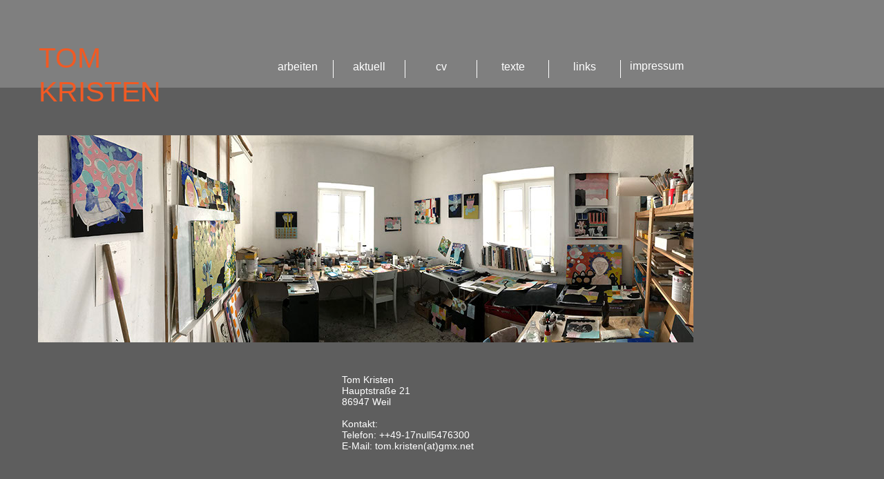

--- FILE ---
content_type: text/html
request_url: http://tom-kristen.de/kontakt.html
body_size: 7506
content:
<!DOCTYPE html>
<html class="nojs html css_verticalspacer" lang="de-DE">
 <head>

  <meta http-equiv="Content-type" content="text/html;charset=UTF-8"/>
  <meta name="generator" content="2018.1.1.386"/>
  
  <script type="text/javascript">
   // Update the 'nojs'/'js' class on the html node
document.documentElement.className = document.documentElement.className.replace(/\bnojs\b/g, 'js');

// Check that all required assets are uploaded and up-to-date
if(typeof Muse == "undefined") window.Muse = {}; window.Muse.assets = {"required":["museutils.js", "museconfig.js", "jquery.watch.js", "require.js", "kontakt.css"], "outOfDate":[]};
</script>
  
  <title>kontakt</title>
  <!-- CSS -->
  <link rel="stylesheet" type="text/css" href="css/site_global.css?crc=4207308428"/>
  <link rel="stylesheet" type="text/css" href="css/master_a-musterseite.css?crc=531781820"/>
  <link rel="stylesheet" type="text/css" href="css/kontakt.css?crc=514097585" id="pagesheet"/>
   </head>
 <body>

  <div class="clearfix" id="page"><!-- group -->
   <div class="clearfix grpelem" id="pu544"><!-- group -->
    <div class="browser_width" id="u544-bw">
     <div id="u544"><!-- simple frame --></div>
    </div>
    <div id="u47819"><!-- simple frame --></div>
    <div class="browser_width" id="u34165-bw">
     <div id="u34165"><!-- simple frame --></div>
    </div>
    <a class="nonblock nontext MuseLinkActive transition clearfix" id="u69-4" href="kontakt.html" data-href="page:U1894"><!-- content --><p>TOM KRISTEN</p></a>
    <a class="nonblock nontext transition clearfix" id="u19813-4" href="impressum.html" data-href="page:U109"><!-- content --><p>impressum</p></a>
    <a class="nonblock nontext transition clearfix" id="u19810-4" href="links.html" data-href="page:U97"><!-- content --><p>links</p></a>
    <a class="nonblock nontext transition clearfix" id="u19807-4" href="texte.html" data-href="page:U394"><!-- content --><p>texte</p></a>
    <a class="nonblock nontext transition clearfix" id="u19804-4" href="vita.html" data-href="page:U103"><!-- content --><p>cv</p></a>
    <a class="nonblock nontext transition clearfix" id="u19798-4" href="index.html" data-href="page:U91"><!-- content --><p>aktuell</p></a>
    <a class="nonblock nontext transition clearfix" id="u19795-4" href="start.html" data-href="page:U85"><!-- content --><p>arbeiten</p></a>
    <div id="u19796"><!-- simple frame --></div>
    <div id="u19799"><!-- simple frame --></div>
    <div id="u19805"><!-- simple frame --></div>
    <div id="u19808"><!-- simple frame --></div>
    <div id="u19811"><!-- simple frame --></div>
   </div>
   <div class="clearfix grpelem" id="pu53594"><!-- column -->
    <!-- m_editable region-id="editable-static-tag-U53594-BP_infinity" template="kontakt.html" data-type="image" -->
    <div class="clip_frame colelem" id="u53594" data-muse-uid="U53594" data-muse-type="img_frame"><!-- image -->
     <img class="block" id="u53594_img" src="images/img_2989.jpg?crc=4146835880" alt="" width="949" height="300" data-muse-src="images/img_2989.jpg?crc=4146835880"/>
    </div>
    <!-- /m_editable -->
    <!-- m_editable region-id="editable-static-tag-U4429-BP_infinity" template="kontakt.html" data-type="html" data-ice-options="disableImageResize,link,txtStyleTarget" -->
    <div class="clearfix colelem" id="u4429-15" data-muse-uid="U4429" data-muse-type="txt_frame" data-IBE-flags="txtStyleSrc"><!-- content -->
     <p>Tom Kristen</p>
     <p>Hauptstraße 21</p>
     <p>86947 Weil</p>
     <p>&nbsp;</p>
     <p>Kontakt:</p>
     <p>Telefon: ++49-17null5476300</p>
     <p>E-Mail: tom.kristen(at)gmx.net</p>
    </div>
    <!-- /m_editable -->
   </div>
   <div class="verticalspacer" data-offset-top="658" data-content-above-spacer="6000" data-content-below-spacer="97"></div>
  </div>
  <!-- Other scripts -->
  <script type="text/javascript">
   // Decide whether to suppress missing file error or not based on preference setting
var suppressMissingFileError = false
</script>
  <script type="text/javascript">
   window.Muse.assets.check=function(c){if(!window.Muse.assets.checked){window.Muse.assets.checked=!0;var b={},d=function(a,b){if(window.getComputedStyle){var c=window.getComputedStyle(a,null);return c&&c.getPropertyValue(b)||c&&c[b]||""}if(document.documentElement.currentStyle)return(c=a.currentStyle)&&c[b]||a.style&&a.style[b]||"";return""},a=function(a){if(a.match(/^rgb/))return a=a.replace(/\s+/g,"").match(/([\d\,]+)/gi)[0].split(","),(parseInt(a[0])<<16)+(parseInt(a[1])<<8)+parseInt(a[2]);if(a.match(/^\#/))return parseInt(a.substr(1),
16);return 0},f=function(f){for(var g=document.getElementsByTagName("link"),j=0;j<g.length;j++)if("text/css"==g[j].type){var l=(g[j].href||"").match(/\/?css\/([\w\-]+\.css)\?crc=(\d+)/);if(!l||!l[1]||!l[2])break;b[l[1]]=l[2]}g=document.createElement("div");g.className="version";g.style.cssText="display:none; width:1px; height:1px;";document.getElementsByTagName("body")[0].appendChild(g);for(j=0;j<Muse.assets.required.length;){var l=Muse.assets.required[j],k=l.match(/([\w\-\.]+)\.(\w+)$/),i=k&&k[1]?
k[1]:null,k=k&&k[2]?k[2]:null;switch(k.toLowerCase()){case "css":i=i.replace(/\W/gi,"_").replace(/^([^a-z])/gi,"_$1");g.className+=" "+i;i=a(d(g,"color"));k=a(d(g,"backgroundColor"));i!=0||k!=0?(Muse.assets.required.splice(j,1),"undefined"!=typeof b[l]&&(i!=b[l]>>>24||k!=(b[l]&16777215))&&Muse.assets.outOfDate.push(l)):j++;g.className="version";break;case "js":j++;break;default:throw Error("Unsupported file type: "+k);}}c?c().jquery!="1.8.3"&&Muse.assets.outOfDate.push("jquery-1.8.3.min.js"):Muse.assets.required.push("jquery-1.8.3.min.js");
g.parentNode.removeChild(g);if(Muse.assets.outOfDate.length||Muse.assets.required.length)g="Einige der Dateien auf dem Server fehlen oder sind ungültig. Löschen Sie den Browser-Cache und versuchen Sie es erneut. Wenn das Problem weiterhin besteht, wenden Sie sich an den Autor der Website.",f&&Muse.assets.outOfDate.length&&(g+="\nOut of date: "+Muse.assets.outOfDate.join(",")),f&&Muse.assets.required.length&&(g+="\nMissing: "+Muse.assets.required.join(",")),suppressMissingFileError?(g+="\nUse SuppressMissingFileError key in AppPrefs.xml to show missing file error pop up.",console.log(g)):alert(g)};location&&location.search&&location.search.match&&location.search.match(/muse_debug/gi)?
setTimeout(function(){f(!0)},5E3):f()}};
var muse_init=function(){require.config({baseUrl:""});require(["jquery","museutils","whatinput","jquery.watch"],function(c){var $ = c;$(document).ready(function(){try{
window.Muse.assets.check($);/* body */
Muse.Utils.transformMarkupToFixBrowserProblemsPreInit();/* body */
Muse.Utils.prepHyperlinks(true);/* body */
Muse.Utils.makeButtonsVisibleAfterSettingMinWidth();/* body */
Muse.Utils.fullPage('#page');/* 100% height page */
Muse.Utils.showWidgetsWhenReady();/* body */
Muse.Utils.transformMarkupToFixBrowserProblems();/* body */
}catch(b){if(b&&"function"==typeof b.notify?b.notify():Muse.Assert.fail("Error calling selector function: "+b),false)throw b;}})})};

</script>
  <!-- RequireJS script -->
  <script src="scripts/require.js?crc=4177726516" type="text/javascript" async data-main="scripts/museconfig.js?crc=3936894949" onload="if (requirejs) requirejs.onError = function(requireType, requireModule) { if (requireType && requireType.toString && requireType.toString().indexOf && 0 <= requireType.toString().indexOf('#scripterror')) window.Muse.assets.check(); }" onerror="window.Muse.assets.check();"></script>
   </body>
</html>


--- FILE ---
content_type: text/css
request_url: http://tom-kristen.de/css/master_a-musterseite.css?crc=531781820
body_size: 4030
content:
#u544{border-width:0px;border-color:transparent;background-color:#5E5E5E;}#u47819{background-color:#5E5E5E;}#u34165{border-width:0px;border-color:transparent;background-color:#7F7F7F;}#u69-4{-webkit-transition-duration:1s;-webkit-transition-delay:0s;-webkit-transition-timing-function:ease;transition-duration:1s;transition-delay:0s;transition-timing-function:ease;background-image:url("../images/blank.gif?crc=4208392903");background-color:transparent;color:#D2B240;font-size:41px;font-family:Arial, Helvetica Neue, Helvetica, sans-serif;font-weight:normal;font-style:normal;}#u69-4:hover{background-color:transparent;}#u69-4:active{background-color:transparent;}#u69-4:hover p{color:#F7931E;visibility:inherit;}#u69-4:active p{color:#F15A24;visibility:inherit;}#u19813-4{-webkit-transition-duration:1s;-webkit-transition-delay:0s;-webkit-transition-timing-function:ease;transition-duration:1s;transition-delay:0s;transition-timing-function:ease;background-image:url("../images/blank.gif?crc=4208392903");background-color:transparent;color:#FFFFFF;font-size:16px;text-align:center;font-family:Arial, Helvetica Neue, Helvetica, sans-serif;}#u69-4.MuseLinkActive,#u19813-4:hover{background-color:transparent;}#u69-4.MuseLinkActive p,#u19813-4:hover p{color:#F15A24;visibility:inherit;}#u19810-4{-webkit-transition-duration:1s;-webkit-transition-delay:0s;-webkit-transition-timing-function:ease;transition-duration:1s;transition-delay:0s;transition-timing-function:ease;background-image:url("../images/blank.gif?crc=4208392903");background-color:transparent;color:#FFFFFF;font-size:16px;text-align:center;font-family:Arial, Helvetica Neue, Helvetica, sans-serif;}#u19813-4.MuseLinkActive,#u19810-4:hover{background-color:transparent;}#u19813-4.MuseLinkActive p,#u19810-4:hover p{color:#F15A24;visibility:inherit;}#u19807-4{-webkit-transition-duration:1s;-webkit-transition-delay:0s;-webkit-transition-timing-function:ease;transition-duration:1s;transition-delay:0s;transition-timing-function:ease;background-image:url("../images/blank.gif?crc=4208392903");background-color:transparent;color:#FFFFFF;font-size:16px;text-align:center;font-family:Arial, Helvetica Neue, Helvetica, sans-serif;}#u19810-4.MuseLinkActive,#u19807-4:hover{background-color:transparent;}#u19810-4.MuseLinkActive p,#u19807-4:hover p{color:#F15A24;visibility:inherit;}#u19804-4{-webkit-transition-duration:1s;-webkit-transition-delay:0s;-webkit-transition-timing-function:ease;transition-duration:1s;transition-delay:0s;transition-timing-function:ease;background-image:url("../images/blank.gif?crc=4208392903");background-color:transparent;color:#FFFFFF;font-size:16px;text-align:center;font-family:Arial, Helvetica Neue, Helvetica, sans-serif;}#u19807-4.MuseLinkActive,#u19804-4:hover{background-color:transparent;}#u19807-4.MuseLinkActive p,#u19804-4:hover p{color:#F15A24;visibility:inherit;}#u19798-4{-webkit-transition-duration:1s;-webkit-transition-delay:0s;-webkit-transition-timing-function:ease;transition-duration:1s;transition-delay:0s;transition-timing-function:ease;background-image:url("../images/blank.gif?crc=4208392903");background-color:transparent;color:#FFFFFF;font-size:16px;text-align:center;font-family:Arial, Helvetica Neue, Helvetica, sans-serif;}#u19804-4.MuseLinkActive,#u19798-4:hover{background-color:transparent;}#u19798-4.MuseLinkActive{background-color:transparent;}#u19804-4.MuseLinkActive p,#u19798-4:hover p{color:#F15A24;visibility:inherit;}#u19795-4{-webkit-transition-duration:1s;-webkit-transition-delay:0s;-webkit-transition-timing-function:ease;transition-duration:1s;transition-delay:0s;transition-timing-function:ease;background-image:url("../images/blank.gif?crc=4208392903");background-color:transparent;color:#FFFFFF;font-size:16px;text-align:center;font-family:Arial, Helvetica Neue, Helvetica, sans-serif;}#u19798-4.MuseLinkActive p,#u19795-4:hover p{color:#F15A24;visibility:inherit;}#u19795-4.MuseLinkActive p{color:#F15A24;visibility:inherit;}#u19796,#u19799,#u19805,#u19808,#u19811{background-color:#FFFFFF;}

--- FILE ---
content_type: text/css
request_url: http://tom-kristen.de/css/kontakt.css?crc=514097585
body_size: 3129
content:
.version.kontakt{color:#00001E;background-color:#A481B1;}#page{z-index:1;width:960px;min-height:500px;background-image:none;border-width:0px;border-color:transparent;background-color:#FFFFFF;}#pu544{z-index:2;width:0.01px;height:0px;padding-bottom:6004px;margin-bottom:-5244px;margin-right:-10000px;margin-top:-40px;}#u544{z-index:2;height:6000px;position:fixed;top:0px;}#u544-bw{z-index:2;}#u47819{z-index:20;width:2231px;height:69px;position:fixed;top:127px;left:0px;}#u34165{z-index:21;height:131px;position:fixed;top:-4px;}#u34165-bw{z-index:21;}#u69-4{z-index:22;width:246px;min-height:43px;position:fixed;top:60px;left:56px;}#u69-4:hover{padding-top:0px;padding-bottom:0px;min-height:43px;width:246px;margin:0px;}#u69-4:active{padding-top:0px;padding-bottom:0px;min-height:43px;width:246px;margin:0px;}#u69-4.MuseLinkActive{padding-top:0px;padding-bottom:0px;min-height:43px;width:246px;margin:0px;}#u19813-4{z-index:26;width:103px;min-height:16px;position:fixed;top:86px;left:899px;}#u19813-4:hover{padding-top:0px;padding-bottom:0px;min-height:16px;width:103px;margin:0px;}#u19810-4{z-index:30;width:103px;min-height:16px;position:fixed;top:87px;left:795px;}#u19813-4.MuseLinkActive,#u19810-4:hover{padding-top:0px;padding-bottom:0px;min-height:16px;width:103px;margin:0px;}#u19807-4{z-index:34;width:103px;min-height:16px;position:fixed;top:87px;left:691px;}#u19810-4.MuseLinkActive,#u19807-4:hover{padding-top:0px;padding-bottom:0px;min-height:16px;width:103px;margin:0px;}#u19804-4{z-index:38;width:103px;min-height:16px;position:fixed;top:87px;left:587px;}#u19807-4.MuseLinkActive,#u19804-4:hover{padding-top:0px;padding-bottom:0px;min-height:16px;width:103px;margin:0px;}#u19798-4{z-index:42;width:103px;min-height:16px;position:fixed;top:87px;left:483px;}#u19804-4.MuseLinkActive,#u19798-4:hover{padding-top:0px;padding-bottom:0px;min-height:16px;width:103px;margin:0px;}#u19795-4{z-index:46;width:103px;min-height:16px;position:fixed;top:87px;left:379px;}#u19798-4.MuseLinkActive,#u19795-4:hover{padding-top:0px;padding-bottom:0px;min-height:16px;width:103px;margin:0px;}#u19795-4.MuseLinkActive{padding-top:0px;padding-bottom:0px;min-height:16px;width:103px;margin:0px;}#u19796{z-index:50;width:1px;height:26px;position:fixed;top:87px;left:482px;}#u19799{z-index:51;width:1px;height:26px;position:fixed;top:87px;left:586px;}#u19805{z-index:52;width:1px;height:26px;position:fixed;top:87px;left:690px;}#u19808{z-index:53;width:1px;height:26px;position:fixed;top:87px;left:794px;}#u19811{z-index:54;width:1px;height:26px;position:fixed;top:87px;left:898px;}#pu53594{z-index:18;width:0.01px;margin-right:-10000px;margin-top:160px;margin-left:55px;}#u53594{z-index:18;width:949px;background-color:transparent;position:relative;}#u4429-15{z-index:3;width:290px;min-height:152px;background-color:transparent;color:#FFFFFF;font-family:Arial, Helvetica Neue, Helvetica, sans-serif;margin-left:440px;margin-top:46px;position:relative;}.css_verticalspacer .verticalspacer{height:calc(100vh - 6097px);}#muse_css_mq,.html{background-color:#FFFFFF;}body{position:relative;min-width:960px;padding-top:36px;padding-bottom:36px;}